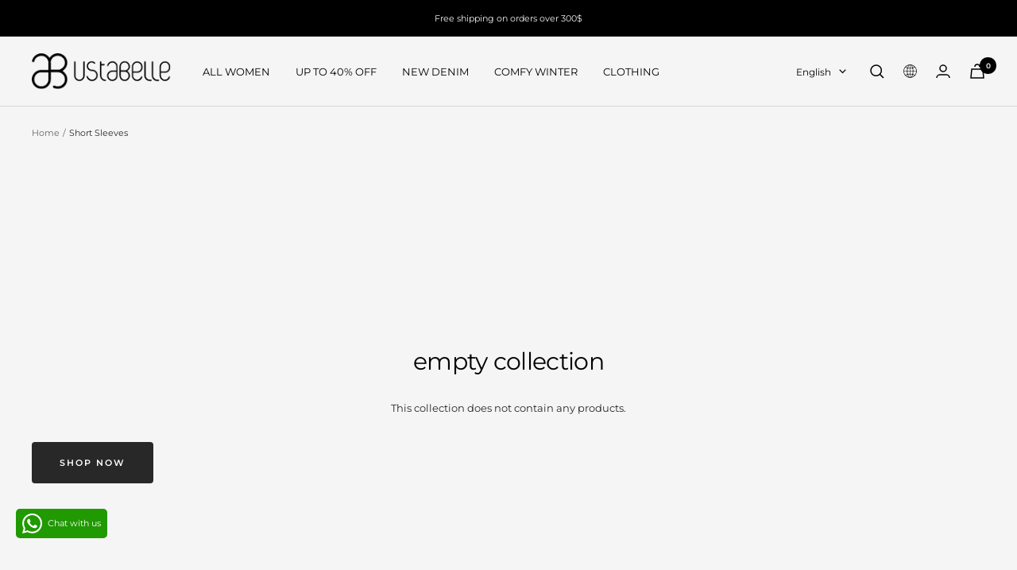

--- FILE ---
content_type: text/javascript
request_url: https://ustabelle.com/cdn/shop/t/57/assets/custom.js?v=167639537848865775061677144934
body_size: -595
content:
//# sourceMappingURL=/cdn/shop/t/57/assets/custom.js.map?v=167639537848865775061677144934
